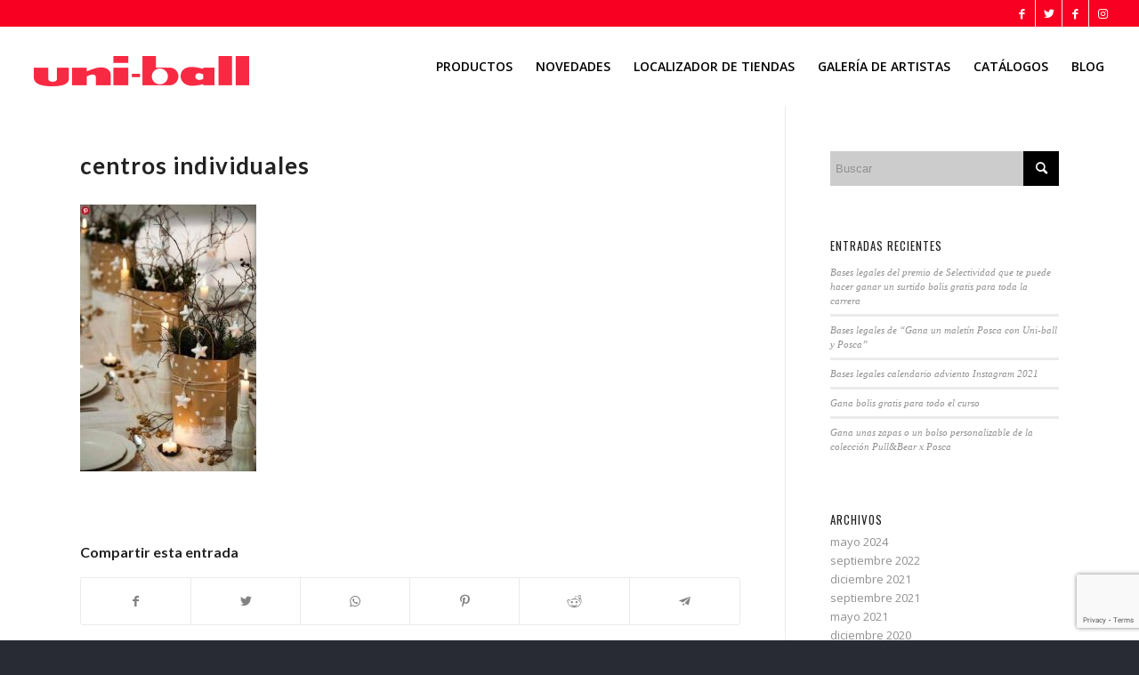

--- FILE ---
content_type: text/html; charset=utf-8
request_url: https://www.google.com/recaptcha/api2/anchor?ar=1&k=6LdhDX0cAAAAAAA_-nCnI1GkHW2t_56kCUQgD1fv&co=aHR0cHM6Ly93d3cudW5pLWJhbGwuZXM6NDQz&hl=en&v=TkacYOdEJbdB_JjX802TMer9&size=invisible&anchor-ms=20000&execute-ms=15000&cb=76xcilc8m85m
body_size: 45018
content:
<!DOCTYPE HTML><html dir="ltr" lang="en"><head><meta http-equiv="Content-Type" content="text/html; charset=UTF-8">
<meta http-equiv="X-UA-Compatible" content="IE=edge">
<title>reCAPTCHA</title>
<style type="text/css">
/* cyrillic-ext */
@font-face {
  font-family: 'Roboto';
  font-style: normal;
  font-weight: 400;
  src: url(//fonts.gstatic.com/s/roboto/v18/KFOmCnqEu92Fr1Mu72xKKTU1Kvnz.woff2) format('woff2');
  unicode-range: U+0460-052F, U+1C80-1C8A, U+20B4, U+2DE0-2DFF, U+A640-A69F, U+FE2E-FE2F;
}
/* cyrillic */
@font-face {
  font-family: 'Roboto';
  font-style: normal;
  font-weight: 400;
  src: url(//fonts.gstatic.com/s/roboto/v18/KFOmCnqEu92Fr1Mu5mxKKTU1Kvnz.woff2) format('woff2');
  unicode-range: U+0301, U+0400-045F, U+0490-0491, U+04B0-04B1, U+2116;
}
/* greek-ext */
@font-face {
  font-family: 'Roboto';
  font-style: normal;
  font-weight: 400;
  src: url(//fonts.gstatic.com/s/roboto/v18/KFOmCnqEu92Fr1Mu7mxKKTU1Kvnz.woff2) format('woff2');
  unicode-range: U+1F00-1FFF;
}
/* greek */
@font-face {
  font-family: 'Roboto';
  font-style: normal;
  font-weight: 400;
  src: url(//fonts.gstatic.com/s/roboto/v18/KFOmCnqEu92Fr1Mu4WxKKTU1Kvnz.woff2) format('woff2');
  unicode-range: U+0370-0377, U+037A-037F, U+0384-038A, U+038C, U+038E-03A1, U+03A3-03FF;
}
/* vietnamese */
@font-face {
  font-family: 'Roboto';
  font-style: normal;
  font-weight: 400;
  src: url(//fonts.gstatic.com/s/roboto/v18/KFOmCnqEu92Fr1Mu7WxKKTU1Kvnz.woff2) format('woff2');
  unicode-range: U+0102-0103, U+0110-0111, U+0128-0129, U+0168-0169, U+01A0-01A1, U+01AF-01B0, U+0300-0301, U+0303-0304, U+0308-0309, U+0323, U+0329, U+1EA0-1EF9, U+20AB;
}
/* latin-ext */
@font-face {
  font-family: 'Roboto';
  font-style: normal;
  font-weight: 400;
  src: url(//fonts.gstatic.com/s/roboto/v18/KFOmCnqEu92Fr1Mu7GxKKTU1Kvnz.woff2) format('woff2');
  unicode-range: U+0100-02BA, U+02BD-02C5, U+02C7-02CC, U+02CE-02D7, U+02DD-02FF, U+0304, U+0308, U+0329, U+1D00-1DBF, U+1E00-1E9F, U+1EF2-1EFF, U+2020, U+20A0-20AB, U+20AD-20C0, U+2113, U+2C60-2C7F, U+A720-A7FF;
}
/* latin */
@font-face {
  font-family: 'Roboto';
  font-style: normal;
  font-weight: 400;
  src: url(//fonts.gstatic.com/s/roboto/v18/KFOmCnqEu92Fr1Mu4mxKKTU1Kg.woff2) format('woff2');
  unicode-range: U+0000-00FF, U+0131, U+0152-0153, U+02BB-02BC, U+02C6, U+02DA, U+02DC, U+0304, U+0308, U+0329, U+2000-206F, U+20AC, U+2122, U+2191, U+2193, U+2212, U+2215, U+FEFF, U+FFFD;
}
/* cyrillic-ext */
@font-face {
  font-family: 'Roboto';
  font-style: normal;
  font-weight: 500;
  src: url(//fonts.gstatic.com/s/roboto/v18/KFOlCnqEu92Fr1MmEU9fCRc4AMP6lbBP.woff2) format('woff2');
  unicode-range: U+0460-052F, U+1C80-1C8A, U+20B4, U+2DE0-2DFF, U+A640-A69F, U+FE2E-FE2F;
}
/* cyrillic */
@font-face {
  font-family: 'Roboto';
  font-style: normal;
  font-weight: 500;
  src: url(//fonts.gstatic.com/s/roboto/v18/KFOlCnqEu92Fr1MmEU9fABc4AMP6lbBP.woff2) format('woff2');
  unicode-range: U+0301, U+0400-045F, U+0490-0491, U+04B0-04B1, U+2116;
}
/* greek-ext */
@font-face {
  font-family: 'Roboto';
  font-style: normal;
  font-weight: 500;
  src: url(//fonts.gstatic.com/s/roboto/v18/KFOlCnqEu92Fr1MmEU9fCBc4AMP6lbBP.woff2) format('woff2');
  unicode-range: U+1F00-1FFF;
}
/* greek */
@font-face {
  font-family: 'Roboto';
  font-style: normal;
  font-weight: 500;
  src: url(//fonts.gstatic.com/s/roboto/v18/KFOlCnqEu92Fr1MmEU9fBxc4AMP6lbBP.woff2) format('woff2');
  unicode-range: U+0370-0377, U+037A-037F, U+0384-038A, U+038C, U+038E-03A1, U+03A3-03FF;
}
/* vietnamese */
@font-face {
  font-family: 'Roboto';
  font-style: normal;
  font-weight: 500;
  src: url(//fonts.gstatic.com/s/roboto/v18/KFOlCnqEu92Fr1MmEU9fCxc4AMP6lbBP.woff2) format('woff2');
  unicode-range: U+0102-0103, U+0110-0111, U+0128-0129, U+0168-0169, U+01A0-01A1, U+01AF-01B0, U+0300-0301, U+0303-0304, U+0308-0309, U+0323, U+0329, U+1EA0-1EF9, U+20AB;
}
/* latin-ext */
@font-face {
  font-family: 'Roboto';
  font-style: normal;
  font-weight: 500;
  src: url(//fonts.gstatic.com/s/roboto/v18/KFOlCnqEu92Fr1MmEU9fChc4AMP6lbBP.woff2) format('woff2');
  unicode-range: U+0100-02BA, U+02BD-02C5, U+02C7-02CC, U+02CE-02D7, U+02DD-02FF, U+0304, U+0308, U+0329, U+1D00-1DBF, U+1E00-1E9F, U+1EF2-1EFF, U+2020, U+20A0-20AB, U+20AD-20C0, U+2113, U+2C60-2C7F, U+A720-A7FF;
}
/* latin */
@font-face {
  font-family: 'Roboto';
  font-style: normal;
  font-weight: 500;
  src: url(//fonts.gstatic.com/s/roboto/v18/KFOlCnqEu92Fr1MmEU9fBBc4AMP6lQ.woff2) format('woff2');
  unicode-range: U+0000-00FF, U+0131, U+0152-0153, U+02BB-02BC, U+02C6, U+02DA, U+02DC, U+0304, U+0308, U+0329, U+2000-206F, U+20AC, U+2122, U+2191, U+2193, U+2212, U+2215, U+FEFF, U+FFFD;
}
/* cyrillic-ext */
@font-face {
  font-family: 'Roboto';
  font-style: normal;
  font-weight: 900;
  src: url(//fonts.gstatic.com/s/roboto/v18/KFOlCnqEu92Fr1MmYUtfCRc4AMP6lbBP.woff2) format('woff2');
  unicode-range: U+0460-052F, U+1C80-1C8A, U+20B4, U+2DE0-2DFF, U+A640-A69F, U+FE2E-FE2F;
}
/* cyrillic */
@font-face {
  font-family: 'Roboto';
  font-style: normal;
  font-weight: 900;
  src: url(//fonts.gstatic.com/s/roboto/v18/KFOlCnqEu92Fr1MmYUtfABc4AMP6lbBP.woff2) format('woff2');
  unicode-range: U+0301, U+0400-045F, U+0490-0491, U+04B0-04B1, U+2116;
}
/* greek-ext */
@font-face {
  font-family: 'Roboto';
  font-style: normal;
  font-weight: 900;
  src: url(//fonts.gstatic.com/s/roboto/v18/KFOlCnqEu92Fr1MmYUtfCBc4AMP6lbBP.woff2) format('woff2');
  unicode-range: U+1F00-1FFF;
}
/* greek */
@font-face {
  font-family: 'Roboto';
  font-style: normal;
  font-weight: 900;
  src: url(//fonts.gstatic.com/s/roboto/v18/KFOlCnqEu92Fr1MmYUtfBxc4AMP6lbBP.woff2) format('woff2');
  unicode-range: U+0370-0377, U+037A-037F, U+0384-038A, U+038C, U+038E-03A1, U+03A3-03FF;
}
/* vietnamese */
@font-face {
  font-family: 'Roboto';
  font-style: normal;
  font-weight: 900;
  src: url(//fonts.gstatic.com/s/roboto/v18/KFOlCnqEu92Fr1MmYUtfCxc4AMP6lbBP.woff2) format('woff2');
  unicode-range: U+0102-0103, U+0110-0111, U+0128-0129, U+0168-0169, U+01A0-01A1, U+01AF-01B0, U+0300-0301, U+0303-0304, U+0308-0309, U+0323, U+0329, U+1EA0-1EF9, U+20AB;
}
/* latin-ext */
@font-face {
  font-family: 'Roboto';
  font-style: normal;
  font-weight: 900;
  src: url(//fonts.gstatic.com/s/roboto/v18/KFOlCnqEu92Fr1MmYUtfChc4AMP6lbBP.woff2) format('woff2');
  unicode-range: U+0100-02BA, U+02BD-02C5, U+02C7-02CC, U+02CE-02D7, U+02DD-02FF, U+0304, U+0308, U+0329, U+1D00-1DBF, U+1E00-1E9F, U+1EF2-1EFF, U+2020, U+20A0-20AB, U+20AD-20C0, U+2113, U+2C60-2C7F, U+A720-A7FF;
}
/* latin */
@font-face {
  font-family: 'Roboto';
  font-style: normal;
  font-weight: 900;
  src: url(//fonts.gstatic.com/s/roboto/v18/KFOlCnqEu92Fr1MmYUtfBBc4AMP6lQ.woff2) format('woff2');
  unicode-range: U+0000-00FF, U+0131, U+0152-0153, U+02BB-02BC, U+02C6, U+02DA, U+02DC, U+0304, U+0308, U+0329, U+2000-206F, U+20AC, U+2122, U+2191, U+2193, U+2212, U+2215, U+FEFF, U+FFFD;
}

</style>
<link rel="stylesheet" type="text/css" href="https://www.gstatic.com/recaptcha/releases/TkacYOdEJbdB_JjX802TMer9/styles__ltr.css">
<script nonce="pK_fT0z7POMoY0oImR7byw" type="text/javascript">window['__recaptcha_api'] = 'https://www.google.com/recaptcha/api2/';</script>
<script type="text/javascript" src="https://www.gstatic.com/recaptcha/releases/TkacYOdEJbdB_JjX802TMer9/recaptcha__en.js" nonce="pK_fT0z7POMoY0oImR7byw">
      
    </script></head>
<body><div id="rc-anchor-alert" class="rc-anchor-alert"></div>
<input type="hidden" id="recaptcha-token" value="[base64]">
<script type="text/javascript" nonce="pK_fT0z7POMoY0oImR7byw">
      recaptcha.anchor.Main.init("[\x22ainput\x22,[\x22bgdata\x22,\x22\x22,\[base64]/SFtmKytdPWc6KGc8MjA0OD9IW2YrK109Zz4+NnwxOTI6KChnJjY0NTEyKT09NTUyOTYmJnYrMTxMLmxlbmd0aCYmKEwuY2hhckNvZGVBdCh2KzEpJjY0NTEyKT09NTYzMjA/[base64]/[base64]/[base64]/[base64]/[base64]/[base64]/[base64]/[base64]/[base64]/[base64]/[base64]/[base64]/[base64]\\u003d\\u003d\x22,\[base64]\\u003d\\u003d\x22,\x22w4DDjMKKFMK7wrzCjMKJw71yw55EOsKCEmrDucOoUcO3w73DuwnChcOGwq0iCsOCBCrCgsOUMHhwMcOsw7rCiQ/Dk8OEFHEYwofDqlXCtcOIwqzDqsOPYQbDsMKHwqDCrEzCqkIMw6nDscK3wqoaw4MKwrzCm8KZwqbDvXnDoMKNwonDmWJlwrhcw5U1w4nDkcKRXsKRw6s6PMOcdcKOTB/[base64]/w442fHJKeAvDgA1ycsKiwqFMZjjDisOzcnlWw61xR8OYDMOkShc6w6MyBsOCw4bCo8KcaR/Cs8OrFHw1w6U0UwdeQsKuwpTCqFRzFcO4w6jCvMKTwp/DpgXCtcO1w4HDhMOifcOywpXDlMOtKsKOwrjDlcOjw5AjfcOxwrwsw5TCkDx1wqAcw4sqwqQhSCzCmSNbw48AcMOPYsORY8KFw4h0DcKMesKRw5rCg8O2RcKdw6XCvSopfhfCkmnDiyXCjsKFwpF2woM2wpEaA8KpwqJ9w4hTHX/CscOgwrPCqcOwwofDm8OmwoHDmWTCv8Krw5Vcw5QOw67DmHXCvSnCgBs0dcO2w7VDw7DDmjPDo3LCkTArNUzDt0TDs3QGw7kaVXzCpsOrw7/DisOVwqVjOMOKNcOkKsO3Q8KzwrM4w4A9LcOVw5oLwrjDsGIcBsOpQsOoO8K7EhPClsKYKRHClcKTwp7CoX/Cnm0gVsO+worClR8cbAx6wqbCq8Ocwo8Mw5USwrvCtCA4w5vDncOowqYyMGnDhsKJM1N9GH7Du8KRw4E4w7N5GsKgS2jComYmQ8KGw7zDj0ddLl0Ew43ChA12wrIWwpjCkVjDikVrNsK6SlbCv8KBwqk/WiHDpjfCjBpUwrHDhMK+acOHw755w7rCisKXGWogO8O3w7bCusKZf8OLZwTDh1U1U8KAw5/[base64]/NHIow5rCr2fClX7DsMKFw5t7w4wbYsO0w58TwpPCh8K3El3DkMObXcKkDMKnw7TDi8ONwonCtw/[base64]/ChcKJVGB+ZAzCiyLCmMOHMyXDlxjDpwvDqsODw5oDwoJWw6fDi8OpwqjDm8O9IVLDkMKSwo5AGiJqwoMEAcKmBMKDBcObwrxqwrfDqcOfw5ZOTsKowoXDrCZlwrvDqMOQVsKaw7szesO3UMKQRcOaNMORw6bDmF/DqMK+GsK6XT3ClgvDhVsrwqAlw5jDrEPDv1XCh8KfScKtZBXDpcOxCsKaS8OZCALCncKtwr/Dv1dNAMO/FMKAw7HDnzjDjcOOwpPCjcK5a8Khw4vDpsO/w67DtTYxH8KwQsOlABtPf8ORQzjDvQrDhcOAUsKmSsKvwp7DisKmZgTCp8K/wqzCsxdEw6/CnRIxQsO8GyUFwrHDkg/DtcK8w4jDucO/w44edcOOwrXCvsO1N8OYw7hiwo7DmcKcwpnCkcKHFRx/wpw/cGjDhn/CtmrCpifDtRHDscOiUFEYw7jCtXrDl1wrWjvCkMOmSsOCwqDCs8OmIcOXw7LDh8OZw71lSWA2Yks0ZiE+w7XDgsOywovDnlIqYioRwqbCiARBd8OYe29OZMOWC30/[base64]/ChcKCw6LCuTvCuhU/[base64]/DtC0Pwporw59+YcOFwqd3eiN5woXDrgHDtMOtT8KrAXrDg8Krw7HDvEk6wqclWcOKw7Yrw754LMKMeMOTwpddAjAZJMOxw6VYQ8K2w4HCosOALsKiHsOCwr/CqnMmHT8Qw5lfcVzDvwjDoXJswr7DlG5/SMOVw77Du8OXwpAkw4LCm3cDGcKDVcOAwpFaw4vCocOGw6TCkcOlwr3CtcKBMU7Di1glQ8OCRw1xMMOfZ8KSwrrDvsKwMAnDqVjDpS7CoDJiwo1yw7ETFcOJwqnCszoKPlddw4IzDhhBwo/[base64]/DlXp/[base64]/BMOMYMKRfMOnY8OAZRHCosOqTsOlw7o2JTJ1wrDDnHTCpQbDicKKRBnCrj11wpJtNsKywpYuw7JGUMKqMcOnAxgyHzYow4Ifw6/DkBTDoFwCw6TCncOpQAEnZcOmwrvCjUAUw48ZXcO3w5bCn8KTw5LCnEPCkVdHYmEufMKOJMKSRcOMT8KkwoROw59vw5Qmc8Ohw41xAMOuMnB0f8O+wpEsw5TChg48cQNJw6lDwobCpC4PwrvCosODZg5BB8KqHAjCsTDClcOQZsKsDhfDmnfCqsK/ZsKfwplqwr/CpsKZCk7Ch8OwXkJewq1pYgnDsknDvzHDnlHDrFRrw7MGwo9Vw5RTw4Eww5vDicOtTcK7dcOSwqPCicOrwqh1YMOWPg7Cl8OGw77Cr8KUwokwO3fCnHrCk8OnOAkAw4/[base64]/wrABw6rCqk3DpsOmG3UUAsO+M3NXN2rDmkhxBcKCw7QyScKpcA3Cpw0jIi3Dr8O/[base64]/NXXDhcKQwpkiw43DmVJHB8KvwpnCvDvDpFRVwoLDgMOBw6PCt8Ouw6lOYsOiQHI/f8Oha35nOkB9w6bDjQdjwqBFwqt2w4rDoyh3wobChh49wpRvwq1UdAbDh8KDwptgw71QFTsEw5I6w7PChsKFZB8XM0TDt3LCscK1woPDjyIsw4Qjw5nDogfDncKQw4rCkX1qw4xew54Pb8K5wrTDswHDtm41ZiFBwr7CvyPDqivChD1awq/CjnbCrEY/[base64]/Clw0EwqXDjMKaDcKIWsKmw6BewprCnsKzwqANw6TCosKBw7/ClzfDv0hcacOwwoJOOXHCisKiw4rCpsOuworCqU/CrcOTw7rCtAjDqMK2wrfDpMK2w4crShxnBcKYwrc/wqInHsOGLmguRcKoWHDDt8KdcsK/w6bChnjCv19YG0d9wqLCjSQFCgnCmsKqbn7DoMO1w5dxZ3DCpTzCjMKiw5YBw7nDhsOUYSLDs8O9w6IGScOdw6vDisKDJVw9WlPCg2oSwq8MOcKZJsOywpM9woUcw7rDuMOKEMKqw4FqwpfCscOQwpklwpvCnmPDqMO/Ol5wwozDtU0nM8KQZsOMworCj8Ohw6DDrm7CssKZA008w4fDnknCmj7Dr2rCr8O8wpINwrvDhsOLwoVUPxZsCsO7bn8JwoLCjjJ3d0VwR8OwQsOrwpHDpjcgwpHDqRpSw6XDlsOGw5tawrXCr1PChW/CvcKET8KSd8Oww7U/wpxIwqvCl8ObQF5pcSbCi8Kbw5Vlw5LCrCIFw791EMKfwoTDgsKSJMOqw7XCkMKhw7JPwoteHkBnwpQROkvCp3PDm8ObNFjCiQzDgwRdK8OfwoXDkkchwq/CvMKwO1Fbw7XDgMOqY8KXAwjDkiXCsDAWwqF/SR/[base64]/Dph3CsMOTdsKcwp1Nw4bDqcKFeR3CjVvCk03CmF/CssOHccOidcKaTFHDrMKlwpXCh8OQVsKTw7rDp8K5aMKTHsK7HsOMw4VtR8OOAMOGw7HCkMKdw6Q3wqpYw78Nw54ew6vDs8KHw5HCksKxTiUeJQJXTm11woY1w7DDtMOjw77Cg0/[base64]/woI7w5ZiYyozN2VawqAaODLDrMKOw7dIwpTCplbDlz3DhcOgw4nCvCrCtMOKf8KSw4gFwpLCtFJnBCQvG8KHaSUTSMKHNsKdSl/[base64]/Cjm9/LMKIw7JdwrDCjsKML8KqXRXCnDPDpirCimQ5NcKaZBbCtsK2woxgwrAzQsK7wpbCgRnDs8K4KmvDtVYdCcKfXcKxIkTCrzDCqFjDrEVpcMK1wpvDqDBgMnl1djVlGEVIw4lxIA3Dm0zDmcKMw5/CvF4yQ13DjxkPZFfCucO5w44FacKNcVQOwrpvUlZlw6PDtsO9w6DCqy8hwq5aVjUzwr5Yw6zDmzpywqNhA8KPwrvDpsOSw74xw5tjDsOjw7XDssKbPsKiwqXDtUfCmQbChcO/w4zDgRsXIhdYwqrDuB7DhMKTIy/CqCZnw5/[base64]/JsObRMKAwrZWD8KmbcK5RikDw7MFTwB8D8O0w6HDm0nCpSlfwqnDv8K2XMOsw6LDqhfCq8KJfsOrNz5NEsKQch9cwrwzwo4mw4Yvw5s6w5hCe8O0wrthw5fDnsOJwp4hwqzDpTI/c8KhLcOMHsKRw5jDm0YpU8Kyb8KbHFLCvVXDk2PCrUxoNV7CrjgIw6rDjXrChCpCR8Kvw6fDmcO9w5HCmhBkBMOVMjcEw65Yw5fCiwzCtsK3w4A1w5/[base64]/DtsOuR8Kyw6NZw6ldRXJgKz9WQHvDjy8gwosOw6/Ck8KEw7/[base64]/[base64]/Dnx4Lw6/DpkPDkFbDgsONNWHCpcKJw7xbeMKSERc/JVTDo1Arw71WAAPCh2zDtcO0w78Dwo9FwrtJD8OawpJFasKkw7QOZD9dw5TDicOgKMOvSDgewpdCGsOIwppUYjNqwofCm8Onw4huEn/[base64]/CklvDjHHDnsKODHdCwr87aHAdTcODwrguNX3ClsOAw50Qw7bDtcKUMykvwr5Lwq/DmcK8LSkeTcOUNgtLwo4pwpzDm0odR8KCw48GA1ACHV1OYV44wrtiRsOHDcKpYT/CncKLfn7CnAHCpcKkXsKNGWUvTsOaw5x+eMOjLgvCm8OjHMKHwoRewpg9GVzDs8OcSMKeTF/CvsO/w4oYw4suwpLCg8K8w7hecx4uYMKCwrREPcOIw4IcwoR5w4lVL8KeA2PCiMKHfMOAWsOGZxrCo8Ocw4fCssOOfwtYw5DDrTENCQnCgFvDgBYGw6TDk3jCl0wASn3CtmV8wobDvsO+w77DqQoKw5jDu8KIw7DCtzpVGcKBwrkPwrVvLcOLZVrDtMOXGcKOG2/[base64]/[base64]/CuDp0wokec23Dq8ONSsOEw5XClXQ3w7XDt8KLbRDDvg91wrsEQcKtQ8KedzNHPsKuw6bDgcOaHihFbUofwqzCuizChW/DvcO1NG8kAMORHcOIw41DBsKwwrDCixTDr1LCuDzCiB9uwoNhMQB6w63Dt8KAdjHDicOWw4TCh3R9wqsuw6XDvi/CmsOTLsKDw7TCgMKyw7zCrSbDhMOtwrsyAn7DjMOcwq7Dhjl5w6plHwDDvAtkR8O0w6zDqwBvw7hcfQ7DpsKidz9HbHQew7vCkcOHYGrCuQJGwrURw5vCksOyQ8KMN8Kdw6BXw5h4N8K3woTCsMKkUVHCk1PDqAcVwqjCgGIKFsK8ewJ/[base64]/DgsOFbyU1w5sLRzTDkBnChFcSGsO7aVrDn3HCs8KTwpXChsKyX1MXwoTDmcKZwoQww4A9w6jDqRjCi8KTw4lmw5NVw45swoRSFcK1CWbDk8OQwojDkMOlFMKCw7TDoUAGdsOXKi/Drn55QMKxKsOgw554A3cRwq8ZwobDlcOKSnvCtsK+csOlHMOqw7HCrwhVcsKbwrVIEF/CphPCpjXDv8K1wr1QIHzChcO9wqrDiiYSesOEw5vCjcKQSmnDo8O3wpwDCldXw607w6/Dp8O0bsKVw7jCtMO0w60QwqMYwr1Rw7HCmsKMT8K/RGLCucKUV0QPO1/[base64]/CssOZw5wsw5vCocKWwogBYsKGeMKREsOlUcOFLxXDswpvw4VAwoLDqi5swrTCvcKEwqfDtghTXcO5w4YobUYowotNw4h+HsKqZcKgw6zDthgXQMOEC2XCkCwUw7RGWnfCucKkw5YkwrPCpsK1WkIvwo5wbUppwowBJcKEwp00bcOQwonCu1pJwpXDt8Kkw7g/YBB4OMODZCZlwoAyGcKLw5PCjsKbw48Nw7TDv0ZGwq59wpR/VhI/HsO8UGXCvg7CpsOTwoYXw4cywo4CdFYlAMKVHivCkMKLUcKqKX9bbCXDsEQFw6DDi2EAHcK1w4U4wrh3wp5vwpVqJxt6H8KnF8OCw5ogw7lkw6jDmMKVKMK/wrEeNDoGZMK7woNEVRQoW0MKworDusKONMOpIMKaIxTDkX/[base64]/CuW58IcO1w6XDlMOcNkdRw4zCt0/CsETDsB/Dp8OMdVVLHcOrEMOIw79Pw6TCnErCocOOw4/Cv8KPw741e1Jkf8KXeybDl8OLHiQrw5UdwrPDt8OzwqXCvsOFwr3Cgiplw4PCl8KRwqtCwpjDrAgrwr3Di8KNw6AOwpE2IcKuHcOEw43DkEZmYR9+wp7DsMKQwrXCiwrDnXnDuyTCtkDCnyjDkQodw6cKBQ/ClcKEwp/CksKGwr8/BBXCg8OAwo7DikdWB8K6w4PCvBt/wr10N1Uswpp5G2nDnSMOw7UMKll9wpnCu2wzwq1lIsKwb0fDpHzCgsKMw7TDlsKYbMKowpQ6wo/CpsKbwqxIGsOzwrvCpsK2FcK2SzjDkcOMMhLDl1E+DMKMwpzCk8OiYsKnUMKxw5TCqHrDpx/DiBvCoAHCgsOSAzULw5N2w43Cv8K0B2DCuWbDl35zw6/CsMKdb8KpwqMYwqBlwoTDisKPTMO2F2rCqsK2w6jDrw/DvmTDm8K8w7NVWcKeSFICQcKzO8KcUcKyMlIAA8K2woUxI3nCisKBc8OPw7k+wpwkQU57w49lwpXCi8K+bsOXwrUawqzDtcKjwrTCjl8sesO2wrDDpFHDgcOBw6QRwoZRw4rCk8OUw5DCqjZlw6Y/wpVIwprCoRzDn2VGbVNgOsK/[base64]/wrc0XUfCrE0LwqHCrsO/anUUw51gwrxGw7gMw6hsdsOIe8OFwrdhwp4CWWPDu3w9BsOCwqTCqgB2wrMawprDuMOeK8KkF8O/[base64]/[base64]/[base64]/[base64]/Dg8OxNQJ7ejwdw6lZKMOkHcKpWgQAbwVSw4DDucO7wr1nwo7CqGwVwrUCw7vCmzbCiBY+wpzDuQ/CjMKMZSJ5Xz7CpsK/WMKhwrUmSMK5w7PCj3PCtMO0I8ObHWLDlxkCwr3Cgg3CqzwWX8KYwoDDiQnChcKvBcK6Wi8oG8OLwrsxFAPDmj/CjS9+Z8OtE8O8w4nDpxPDrMOpbhbDhwvCnGEWd8OYwoTCtFbCmy3Dl03Dr27Cj2bCsSIxJCPDncKPO8ObwrvCn8OIaSgywoLDtMO/w7cpbjVONMOMwqV1d8Oew59owrTCgsK8BWQnwpXCoHc6wrnDsWdjwrUOwqN9ZUnCgcOsw5bCtcOXbi/CogfCvMKdIsKswpNlWHbDgFHDrUAgMcO8w69/S8KNaxvCnkPDqBZPw7RVJDzDlsO/wqI5w7jDgwfDijpUFQghEcOhV3cMw4ZuaMOQw5U6w4BnWi1ww5owwpjCmsOfbMO2w7rDpnXDi0Q6fV7DqMKdKTtfw6XCjjLCjsKDwrgWVhnDqsOZHkHCncOdNnonc8KdV8OSwrZIY3DCssO9w6rDvxnChsONTMK+bMK/[base64]/d8KGCTgIXMKHw5TChCRDQ8KzdMKKEcO9EiHCtHfDicOfw5/CnsKewqHCoMOaRcKQw70FQsKgwq0owqHCs3gww45Zwq/[base64]/CqMOsw7J1w5jDpMKlVyYTw5wZSsOhd8KSeCjDkTAPw5ZUw5nDt8KeBsKdZwEJwqrCqH93wqLDlsOUw4rDvWEFZFDClsOqw6A9PTIWYsKqSylFw75dwro6dVXDrMObE8OZw7ouw5hKw6Zmw59kwpl0w6LCvQ/Dj24sLcKTHj8LOsOEBcOmUirDkCFSDHUDZgI1DsOqwrZTw50bwoPDvsOVIcOhDMK2w4rDg8OlTErDksKjw4/[base64]/[base64]/[base64]/CnsOFDS3DqMOIeMKpwqRCbMKJw4drHB/[base64]/[base64]/Du0gxwoNAYsO2TsKuwovCucKRwqfCnGohwqJxwpjCgMOuwofDjk3DhsOqNMKVwqLCvQZNJQkWQBHDjcKJw4NywpF4wqlmAsOcJsO1w5XDnAbDiCMtw6MIE0/Dh8OXwo5Oeh5SMMKLwpEPdsOXURFVw78Fwot4BSbDm8OBw6rCn8OfGjhyw7/DicKmwrLDrx/DkWvCv0zCv8OKw4hjw6MhwrLDoBXCgGxewpoBUwPDq8KfPBjDvsKLMjDCscOQc8K7VhfDq8K1w7/ChAocLsO6w6vChAAzw6pIwqjDlS0Kw4U0UwJ3csK5woxdw58yw7QLCB1zw480wrJuYUoVFcOMw4TDm0hAw6pceUocKFvDqsKvwql2O8OADcOPD8KCFsOnwq7CoQwBw6/Dh8KbFMKVw4xnKsO9DAFKERB7w6A0w6FDMsO6dEDDpSJQCMOuwrDDiMKUw5QhAA/DgsO/VlUXKsKmwp/[base64]/DrMOzwpDCocKFDWHCpFzCjj48TSLCocOTw7NTw7xfwrR8wopfRiPCp3DDuMOfX8OxB8K9aD4pwoHCgXYRw4XCm1LCp8ONY8ONTyDCkMO9wp7DnsORw5Qiw6nCpsOPwrjDslBjwq96GXDDjMOTw6zCnsKEeyUtFQZBwp0JYcK9wo1tB8Oxwp/DqsKswpLDvsOww4Jjw6/CpcOOw7RPw6hGworDlFM8CMO/Pm1iwpnDiMOwwpxhwp5Fw4rDqx8kY8KrS8OUDXx9L2EteUMZDVbCnB3DkVfCusKCwqVywpnDlsOhA3cBKnh/w4hFeMO6w7zDgcOSwoNacsKiw7cofcOqwoY5dcO8GUvChMK0LBPCtMO1LEYlD8KYw4dSbiFPBHjDlcOMYEpOAg/Cg2kUw5rCsRd3wqzCmgDDo3hew4nCpsOiYRXCtcOBRMKjwr9UScOuw6B4w6IRw4bCu8KEw5cCaVfDhMOEMygQwoXCtCFSF8O1TC3DoUcSYmzDhsOecAHCocKcwp1Nw6vDvcKaFMK/[base64]/DpcKawrnDlgVWHMKZDXTDk8KzbiEAbsO+QUddw6rCuUkkw7RLLFnDu8K1woTDvcOuwqLDm8OpcMOxw63CnMKIasOzw4DDqsKmwpXDpUMKG8KCwpfDocOnw6wONzwpQMORw7vDlDptw4Anw6HDqmU9wqTCmUzCqcKgw5/Ds8OwwoPCm8KhU8OJBcKLBcOBw551wrJxw7BWw7vClsORw68GfMOzHWjCoj3CpBrDt8KFwpvCjF/ChcKCbh5xfH/CnTLDtcO8A8Okd3PCvcOgW3wwRcKKe0HCicKBMcODwrVwaWFMw5nDqcOywo3DtCUuwp/CssKULMOhGMOkUDHDt21qfhXDgHbCtR7DmihKw6prOMOFw65bDcKTYsK3BcKiwpdLPRPCoMKxw6ZtF8OFwqpDwpXCmDZ9w4LDojJkUkFaKx7Di8Okw5tTw7/DgMOrw5BHwpnDhHolw7kObMKtPMOrb8K6woHCmcOYBAPDlX4WwoM3woUZwoQCw6FxNcKFw7nChj8wOsO8CUXDt8Kxd1jDmW12YmPDsDTDk0zDm8K2wrlPwrp7MQ/DqRsWwrvCgcKfw7hKWsKtaSrCo2DDmcOVw65DacOlwrhhe8OhwqjCpsK2w6zDsMKuw58Mw4QzB8OSwpABw6PCnQVFOcO5w6HCiWRWwo3CnsO9OidAw4dywrbDosKOw4onCcKVwpgkw7TDh8OwAsKUGcOSw45OCDbClcKrw7M5LkjDmC/[base64]/AcKYwpdQw6fCiAUNMwclw5DDkCUGw7DCg8KiJcOJwopMUMOVaMOrwqMOwqfDmsOPwq3DjgbDlAXDtnXDoQ/CmMOdaknDtcOdw6JuawzDgTHCgH/DrDbDlgUtwo/CkMKECQMywo4mw5PDr8ONwp43EMKoD8KGw59Hw5t5RMKhw4DCkcOzw5Z+XsOxBTbCtj/[base64]/DuzEjw6nDncKuFMOrOsOFw4x9w7hmX8O0OXkNw786Ih7Do8Oww51KGMK3wr7DpEBODsKxwr3DosOrwqPDnAIQRsOMAcK4wpVhJGQvwoAuwqrDlsO1wrkYeX7CoRfDicObw6hpwrsBwoLDqDMLDsOJPUhdw6fDgQnDu8Ofw5MRwqDCrsK9CnlzXMOHwqvCqcK/GsObw588wp4hw6RCKMOxw5nCjsOMw4HCucOvwrgLH8OuMmDCuSt1w6Bmw6VSHsK2JDsnQgvCqcOKVgFJB0R/wrNcwonCliXDmEpNwrMYEcKNRsKuwr9pT8OQPmkbw4HCtsKecMOdwo/[base64]/ChcOgNHAEKEbCsyLDpcOTwpnCtsKTRivCmG/DvMK7UMO4w43DgRZqw5xOC8KqXlQvT8O/wos4wo3DqDoBa8KmBVB0wprDrMKEwq/DpcK1wpXCjcOzw7EOMMKAwox/[base64]/[base64]/S8OAH8KAwo7CgsOFKDTDs2Z9w5HDjcO8wqvCvcOZRA7CqnvDkMOGwpQ+bQXDlMKtw5/Cq8KiKMKKw7MwEn/[base64]/CtcOIVgoHw5h3UsOVwplIV8ORccKrw6/DpRLDqsOOw6LDtDt2woHDlxTCkcKjYsKNw5vClzZKw4t8PsONw4tSIEDCpk93dsOGwozDvcOdw53Cqh5ew708YQXDqA/CqETCgMOMRCssw6XDnsOUw77Du8KHwrfCnsOyJzzCj8KUw5LDrEdWwqPDj3PCjMO0Z8KRw6HCvMKMVGzDgUvDtsOhBcKywp3Du3xww7TDoMO+w5leXMKsBx3DqcKxMFIow7PCkAgbGsOkwqYFU8K0w5ILwqcpwpRBwqg/[base64]/DujDDp1oJwrM0DcKxw4zCucK+Jzoow6fDsC3CqEInwooDw4/DqWAyW0QFwrDDjsOrIsK8IGTCi0jDlcO7wrnDqlgYbMKyOy/DihzCp8KuwqB4eGzCkcOGR0cNGRvChMOiwrxWwpHDk8OJwrrDrsO5wq/[base64]/ClE4Tw5DCqMKdDhvDkE/DpMK3w6HCjRjDmGt/[base64]/DvMOuCCFswod5w48TTcKJNFtIw40LwrXCosOlOiBwLsKJwpXCicODwonCiCx6HcO6JsOcbAUgC3zCilpFw7jCsMOuw6TCoMKUw6/ChsKvwrMpw43Dpzpxw75/NR0UYsKxw6nChyrCgiDDsnJhwrHDkcOXIXfDuHt2e0/CrkTCl1Imwq1ow53Dn8KhwofDrhfDuMKRw6nCuMOSwoRMEcOSOcO9VB8uKWEqSMOmw7tcwpAhwp0Qw5Fsw7Rvw652w6rDkMOjXCdMw440PA3DtsKAO8Kfw7bCqcOjEsOkEC/Dsz/ClsKiSATCmMKxwqbCtsOvPsOpesOvJMKTTwPDt8KtShFqwohYNcOpw5MMwp/DqMORNA0GwqU5QMK8OsK9DmfDtmDDusKfPsOZVcOCccKAVlxpw6s1w5oqw6NdTMOEw4jCtk/[base64]/DrSzDsMK4w6xFwospFsK9EcKWS8OpEgfDkh7CvMOZHGJCw7Nrwo9Cwp7CoHchZlUfQMO0w4dvTwPCp8Kmd8KWGMKbw5Buw6HDnBDChFrDjz7Cg8K7DcKJX3w/GDdMaMKeF8KiMsOTP0w1w5bCqH/Di8O9cMKvwp3ClsODwrVKSsKPwp/ClyTCtcKTwo3Dqw94w5FFwqvCqMKvw5vDiVDCkT0Owo3Cj8K4w4w6wr/DuQoQwp7DhC93AsOHb8Oiw5VjwqpbwpTCq8KJFVhhwq9zw7/Cgz3DrUnDmxLDlX4dwpp3fMKUB0TCmBQAfSIKXcKTwofCmQk2w6zDisOrwpbDpFVYHXE1w6bDsGTDk1o9KiZESsKdwptHf8Oiwr/[base64]/DvQ0Pw5rDrDrDkzPCusOYOgl4wo7DuQPDvxrCmsKUFBoTcMK3w5p7LRbDqsKPw5bCmMKSYsOjwps4Qig+aw7DuyXCkMOGF8KVfUDCtW0TVMKnwpZPw4ZTwr7CmMOHwpDCncK6LcOHYgvDk8OcwpbDoXdrwq9yZsKEw7hddMKiNlzDkn/CoDQlM8K7al7Dq8Otwr/CrTHCogHCrcKXGE0YwqLDgxHCiXTDtzhMccOXZMKvOxrCpcKbwpXCucK8XRLDgnMsA8KWJsKUwpkhw5DCncOBb8K7wrXCqHDCtwXCqzIqUMKDDwgRw5XChAp1TsO/wovCqn/DsilMwop6woUfVFLCtGDDgknDrCfDn1/Cix3CtcOtwqoxw6lCwpzCrlNCwr4dwoHDqXnCg8K/wo3DqMKrQ8KvwoE4J0Z2w67CkMOcw4Yww5PCtcKhBQHDiDXDgEPCrcOqb8OLw6hqw7Vawr8tw4gFw4Ulw4XDt8K0aMO5wpPDjMKhQsK6UsKuNsKZBcObwpTCiGlLwrowwoAFw5zDp1LDmm7CliDDl2/DkiDChS8IZFs+wpvCvzHDo8KtEG0TLxzDpMKDQj/[base64]/[base64]/wrXDuVoeOmZjwp8vwpbCs8Ojw4MMwoRKYcOtKXcUc1FHSnvDrsOyw7kfwpQew7PDmMO2LcKtccKSGTvCpWzCt8OTYAAPSWxMwqRXG2XDn8KpU8Kpw7DDrFTCj8KmwpbDj8KVw47CryHCg8KzQ1PDh8KLwonDoMKlw63DqMO0IA/CsXDDiMOow73CkMOUYcKTwoHCqF8cPkABQMOFYkt7EsOtAcOGC10rwq3Cp8OmfcKcX1xgwpfDn01RwpgcCsKCwofCpWgKw6QqFMKKw57CpsOGw7fCvMK6JMK9fgFiHi/[base64]/DrCAew4rDusOdw5Qjw55nfA7CjcO8w6zDncOQT8ODHMO9wqhTwpIUXR3DgMKpwrHCjzI6eGnCvMOIVMK3wr57wpLCoQplF8ONGsKdZlfCjG4TC0fDikDDvMK5wrFAd8O3cMK4w5kgM8KZJMOvw4PDo2TCk8ORw44rbsOJSSg8BsObw6bCt8ONw7/CsXtIw4VLwpPDmGYichAgw4/[base64]/[base64]/DnsKrw5UVXcOIw47CvTrCosO1w4oTw7DDpsK8w73DoMKmwpDDhcK1w68Kw4vDn8K+M34wbsOlwqDCjsOGw4dXDjsuw7hYaWvChAPCvcO8w4fCtsKgfsKfaQXDsXkDwrc6wq54wqvCixzDgsO/YizDiVLDv8KiwpPDmB/DgGfCpcOzwq1mCwjDsE9owrBIw5NLw4NkBMOUEid2w7nCk8KWw47CsibClT/Cvn7CqD7ClxpZd8KWBR1iPMKEwobDrSogwqnCjlfDrsKvCsK2IX3DucOsw7vCpQvDmB9kw7zCrhpLa2NQw6V8C8OvXMKbw63CmUbCqXbCtsKPfMOlCiBUYQ9Ww6bDo8KEwrHCrE1cGTzDlQV4D8OHbjxEfwDDklHDiDouwrM+wo4fV8K/wrpBw6Y7wqt8WMOxTGMRPQrCs3jCqywVdzo6UT7DpcK1w7EXw7fDkcOow79swq7CuMK1Mwc8woDCvhXCjVRDd8OKI8Kuw4fCtMOVwqbCrsKiSFPDh8KhTHfDoCZlZWZmwqZ0wpYJwrTCvcO5wpjCs8Klw5YZegTCrl4Jw6/DtcKNUT81w6V5w5sAw6DCnMOZwrLDk8OvYjFqwrkwwrpbUQzCoMKSw5klwqB/wohjbUDDi8K1Ly8lCTTClMK0M8OgwrLDoMOhdMKiw5AaK8O+wrETwrvCn8KPWHxHwpUuw5FgwrwVw7rDocKoUcK6w5JFcA7DvkMgw4wZUUIfw7cDw5zDssOrwpLDucKbwqYrwoBaDnXCosKCwq/DlEnCnsOhQsKyw6DCl8KHDcKOCMOASjDDo8KbSW/Dv8KNOMODdEfCn8O/[base64]/Cng6w4PCusKDLFvCoEDDucKnSl4EbxE6Aw3CrMOAOMOZw7sOC8K1w65gHzjCmg/[base64]/w444wrI8eMOPCTbDm8Opw7cSTsKIScKCMRnDtsKbKD8vw6A+worCt8KQQXDCgMOJRsK1W8KnYMO/W8K/NsOkwr7Clgp8wo58f8OtaMK/w6BXwo1SY8OdQ8KgZsOpc8Krw4kcDl3CnUrDt8OAwofDpMOhQcO6w57Du8KJwqMkF8KI\x22],null,[\x22conf\x22,null,\x226LdhDX0cAAAAAAA_-nCnI1GkHW2t_56kCUQgD1fv\x22,0,null,null,null,1,[21,125,63,73,95,87,41,43,42,83,102,105,109,121],[7668936,885],0,null,null,null,null,0,null,0,null,700,1,null,0,\[base64]/tzcYADoGZWF6dTZkEg4Iiv2INxgAOgVNZklJNBoZCAMSFR0U8JfjNw7/vqUGGcSdCRmc4owCGQ\\u003d\\u003d\x22,0,0,null,null,1,null,0,0],\x22https://www.uni-ball.es:443\x22,null,[3,1,1],null,null,null,1,3600,[\x22https://www.google.com/intl/en/policies/privacy/\x22,\x22https://www.google.com/intl/en/policies/terms/\x22],\x22QY9IcWoQsjzKkf3J5u6Z1OyWkFsrAOhsKpaEyKd79P8\\u003d\x22,1,0,null,1,1763611672620,0,0,[15],null,[127],\x22RC-nySUvO6iKQO58g\x22,null,null,null,null,null,\x220dAFcWeA4Q9vg_4B7tTHiUlpBZUAcumOCDGN2pCfrADC7OuBkQzrnZcNTEsQLqo5RMiUuS1wxDmYN7xBcHzIXprstWQrqiuady_A\x22,1763694472701]");
    </script></body></html>

--- FILE ---
content_type: text/css
request_url: https://www.uni-ball.es/wp-content/themes/enfold/config-templatebuilder/avia-shortcodes/grid_row/grid_row.css?ver=6.0.11
body_size: 1977
content:
/* ======================================================================================================================================================
Layout Grid + Cells
====================================================================================================================================================== */

.av-layout-grid-container{width:100%; table-layout: fixed; display: table; border-top-style:none; border-top-width: 0px;}
.flex_cell{display: table-cell; padding:30px; vertical-align: top; }
.flex_cell_inner{display: block; position: relative;}

.av-border-top-bottom{border-top-style: solid; border-top-width: 1px; border-bottom-style: solid; border-bottom-width: 1px;}
.av-border-cells .flex_cell{border-left-style: solid; border-left-width:1px;}
.av-border-cells .flex_cell:first-child{border:none;}

.av-layout-grid-container + .av-layout-grid-container{
	border-top:none;
}

/*no image radius if zero padding cell*/
.av-zero-padding .av-hotspot-container-inner-wrap img{
	border-radius: 0;
}

body .flex_cell.avia-link-column{
	cursor: pointer;
}

body .flex_cell.avia-link-column.avia-link-column-hover:hover{
	opacity: 0.8;
}

.av-layout-grid-container .flex_cell.av_one_full.av-cell-link{
	display: block;
}


/* All Tablets and smaller */
@media only screen and (max-width: 989px) {
	.responsive #top #wrap_all .av-layout-grid-container.av-flex-cells.av-break-at-tablet.av-grid-order-reverse{
		display: flex;
		flex-direction: column-reverse;
	}

	.responsive #top #wrap_all .av-layout-grid-container.av-flex-cells.av-break-at-tablet.av-grid-order-individual{
		display: flex;
		flex-direction: column;
	}
}

/*  #Mobile (Portrait)  */
@media only screen and (max-width: 767px) {
	.responsive #top #wrap_all .av-layout-grid-container.av-flex-cells.av-grid-order-reverse{
		display: flex;
		flex-direction: column-reverse;
	}

	.responsive #top #wrap_all .av-layout-grid-container.av-flex-cells.av-grid-order-individual{
		display: flex;
		flex-direction: column;
	}
}

--- FILE ---
content_type: text/css
request_url: https://www.uni-ball.es/wp-content/themes/enfold/config-templatebuilder/avia-shortcodes/team/team.css?ver=6.0.11
body_size: 3392
content:
/* ======================================================================================================================================================
Team Member
====================================================================================================================================================== */
.avia-team-member{margin:30px 0; clear:both;}
.avia-team-member.avia-builder-el-no-sibling{margin:0;}
.team-member-name{margin-top:7px; font-size: 1.55em; }
.team-member-job-title{margin-top:-7px; font-size: 1em; }
.team-member-description{}
.team-social a{text-decoration: none; position: relative; border-radius: 30px; padding: 0 16px; background: #fff;margin: 3px; display: inline-block; height:53px; line-height:54px; width:53px; }
.team-img-container{ position: relative; overflow: hidden; border-radius: 3px; text-align: center; margin-bottom:10px; }
.team-img-container img{ display:block; margin:0 auto; width:100%;}
.team-img-container img.av-team-img-original{ width:auto; max-width:100%; }

.avia-team-member .team-social{
border: 7px solid rgba(0, 0, 0, 0.1);
position: absolute;
font-size:19px;
background: #fff;
background: rgba(255, 255, 255, 0.7);
opacity: 0;
visibility: hidden;
top:0; left:0; right:0; bottom:0;
text-align: center;
border-radius:3px;
}

.team-social-inner{width:100%;padding:0 5%;position: absolute; top:50%; margin-top:-26px;left:0;}

.team-img-container:hover .team-social{visibility: visible; opacity: 1; }




.avia-team-member .plus-google:hover{ color:#de5a49; }
.avia-team-member .rss:hover	    { color:#ffa133; }
.avia-team-member .facebook:hover   { color:#37589b; }
.avia-team-member .twitter:hover    { color:#46d4fe; }
.avia-team-member .mail:hover       { color:#9fae37; }
.avia-team-member .dribbble:hover   { color:#e44885; }
.avia-team-member .linkedin:hover   { color:#419cca; }
.avia-team-member .search:hover     { color:#222222; }
.avia-team-member .behance:hover    { color:#008cfa; }
.avia-team-member .flickr:hover     { color:#ff0086; }
.avia-team-member .forrst:hover     { color:#234317; }
.avia-team-member .myspace:hover    { color:#000000; }
.avia-team-member .tumblr:hover     { color:#345574; }
.avia-team-member .vimeo:hover      { color:#31baff; }
.avia-team-member .youtube:hover    { color:#a72b1d; }
.avia-team-member .pinterest:hover  { color:#cb2027; }
.avia-team-member .skype:hover 	    { color:#12a5f4; }
.avia-team-member .five_100_px:hover{ color:#222222; }
.avia-team-member .soundcloud:hover { color:#F76700; }
.avia-team-member .xing:hover 	    { color:#006567; }
.avia-team-member .reddit:hover 	a{color:#FF4500; }


/*mobile from super small to tablet*/
@media only screen and (max-width: 989px) {
	.responsive.av-no-preview .team-social a{ padding: 0 8px; background: #fff;margin: 3px; margin-top:11px; display: inline-block; height:33px; line-height:32px; width:33px; border-style: solid; border-width: 1px; }
	.responsive.av-no-preview  #top .avia-team-member .team-img-container img{position: relative; z-index: 3;}
	.responsive.av-no-preview  #top .avia-team-member .team-social {
		border: 1px solid rgba(0, 0, 0, 0.1);
		position: relative;
		font-size: 20px;
		background: #FFF;
		background: rgba(0, 0, 0, 0.03);
		opacity: 1;
		visibility: visible;
		top: auto;
		left: 0;
		right: 0;
		bottom: 5px;
		height: 60px;
		text-align: center;
		border-radius: 3px;
		border-top-right-radius: 0px;
		border-top-left-radius: 0px;
		font-size: 15px;
		z-index: 1;
		}
	}




--- FILE ---
content_type: text/plain
request_url: https://www.google-analytics.com/j/collect?v=1&_v=j102&a=479134805&t=pageview&_s=1&dl=https%3A%2F%2Fwww.uni-ball.es%2Fadornos-dyi-mesa-navidad%2Fcentros-individuales%2F&ul=en-us%40posix&dt=centros%20individuales%20-%20Uniball&sr=1280x720&vp=1280x720&_u=IEBAAEABAAAAACAAI~&jid=1272941090&gjid=1928413002&cid=1927320041.1763608071&tid=UA-98696337-1&_gid=1153358951.1763608071&_r=1&_slc=1&z=1809732349
body_size: -450
content:
2,cG-E99NFLG34J